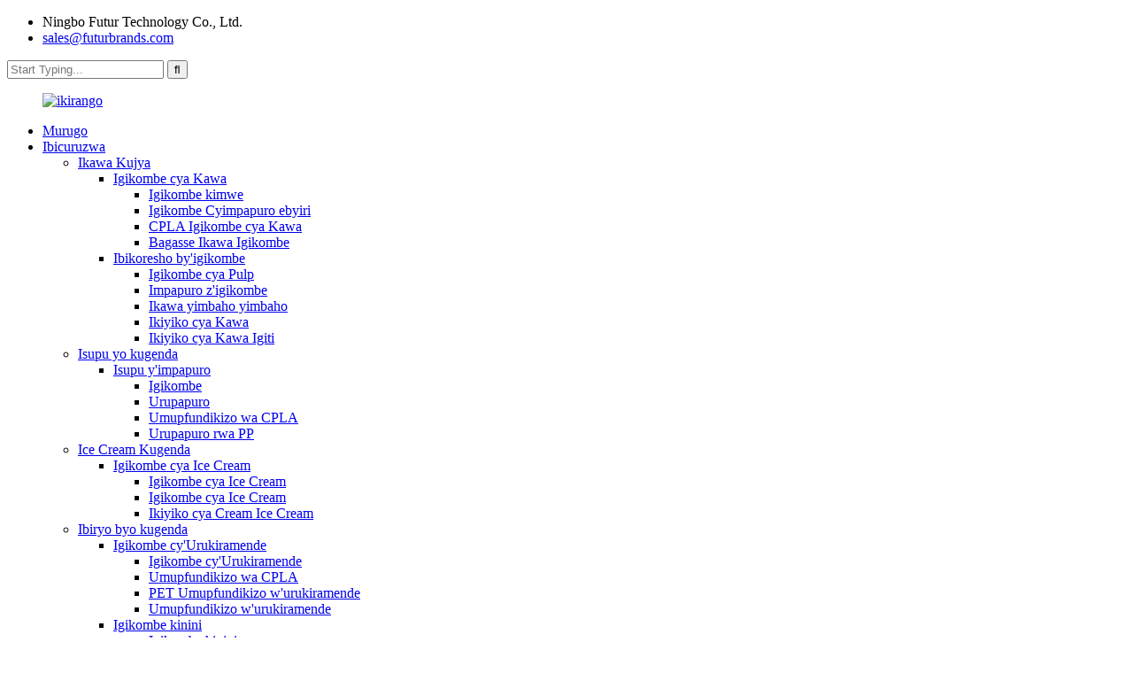

--- FILE ---
content_type: text/html
request_url: http://rw.futurcompostable.com/cpla-coffee-spoon/
body_size: 8745
content:
<!DOCTYPE html> <html dir="ltr" lang="rw"> <head> <!-- Global site tag (gtag.js) - Google Analytics --> <script async src="https://www.googletagmanager.com/gtag/js?id=UA-200002874-80"></script> <script>
  window.dataLayer = window.dataLayer || [];
  function gtag(){dataLayer.push(arguments);}
  gtag('js', new Date());

  gtag('config', 'UA-200002874-80');
</script> <meta http-equiv="Content-Type" content="text/html; charset=UTF-8" /> <title>Abakora ikawa ya CPLA - Abashinwa CPLA Uruganda rwa Kawa &amp; Abaguzi</title> <meta name="viewport" content="width=device-width,initial-scale=1,minimum-scale=1,maximum-scale=1,user-scalable=no"> <link rel="apple-touch-icon-precomposed" href=""> <meta name="format-detection" content="telephone=no"> <meta name="apple-mobile-web-app-capable" content="yes"> <meta name="apple-mobile-web-app-status-bar-style" content="black"> <link href="//cdn.globalso.com/futurcompostable/style/global/style.css" rel="stylesheet"> <link href="//cdn.globalso.com/futurcompostable/style/public/public.css" rel="stylesheet"> <link href="https://fonts.font.im/css?family=Poppins:300,400,500,600,700" rel="stylesheet"> <link rel="shortcut icon" href="//cdn.globalso.com/futurcompostable/20210402154247ico.png" /> <link rel="canonical" href="https://www.futurcompostable.com/cpla-coffee-spoon/" /> <meta name="description" content="CPLA Ikawa Yikawa Yabakora, Uruganda, Abaguzi Baturutse Mubushinwa, Twakiriye neza abakiriya bashya nabambere baturutse imihanda yose kugirango batubwire umubano wumuryango uzaza hamwe no kugeraho!" /> <link href="//cdn.globalso.com/hide_search.css" rel="stylesheet"/><link href="//www.futurcompostable.com/style/rw.html.css" rel="stylesheet"/></head> <body> <div class="container">     <!-- web_head start -->  <header class="web_head">     <div class="layout">       <div class="head_top">         <ul class="head_contact"> 		  	<li class="contact_add">Ningbo Futur Technology Co., Ltd.</li>			<li class="contact_mail"><a href="mailto:sales@futurbrands.com">sales@futurbrands.com</a></li>        </ul>         <div class="head-search">           <form action="/search.php" method="get">         <input class="search-ipt" name="s" placeholder="Start Typing..." /> 		<input type="hidden" name="cat" />         <input class="search-btn" type="submit" value="&#xf002;"/>       </form>         </div>       </div>       <!--head_top-->        <!--nav_wrap-->       <nav class="nav_wrap">  <figure class="logo"> 	 <a href="/">			<img src="//cdn.globalso.com/futurcompostable/logo1.png" alt="ikirango"> 				</a> </figure>	         <ul class="head_nav">                <li><a href="/">Murugo</a></li> <li class="current-menu-ancestor"><a href="/products/">Ibicuruzwa</a> <ul class="sub-menu"> 	<li class="current-menu-ancestor"><a href="/coffee-to-go/">Ikawa Kujya</a> 	<ul class="sub-menu"> 		<li><a href="/paper-coffee-cup/">Igikombe cya Kawa</a> 		<ul class="sub-menu"> 			<li><a href="/single-wall-paper-cup/">Igikombe kimwe</a></li> 			<li><a href="/double-wall-paper-cup/">Igikombe Cyimpapuro ebyiri</a></li> 			<li><a href="/cpla-coffee-cup-lid/">CPLA Igikombe cya Kawa</a></li> 			<li><a href="/bagasse-coffee-cup-lid/">Bagasse Ikawa Igikombe</a></li> 		</ul> </li> 		<li class="current-menu-ancestor current-menu-parent"><a href="/paper-cup-accessories/">Ibikoresho by&#39;igikombe</a> 		<ul class="sub-menu"> 			<li><a href="/pulp-cup-carrier/">Igikombe cya Pulp</a></li> 			<li><a href="/paper-cup-sleeve/">Impapuro z&#39;igikombe</a></li> 			<li><a href="/wooden-coffee-stirrer/">Ikawa yimbaho ​​yimbaho</a></li> 			<li class="nav-current"><a href="/cpla-coffee-spoon/">Ikiyiko cya Kawa</a></li> 			<li><a href="/wooden-coffee-spoon/">Ikiyiko cya Kawa Igiti</a></li> 		</ul> </li> 	</ul> </li> 	<li><a href="/soup-to-go/">Isupu yo kugenda</a> 	<ul class="sub-menu"> 		<li><a href="/soup-paper-bowl/">Isupu y&#39;impapuro</a> 		<ul class="sub-menu"> 			<li><a href="/paper-bowl/">Igikombe</a></li> 			<li><a href="/paper-lid/">Urupapuro</a></li> 			<li><a href="/cpla-lid/">Umupfundikizo wa CPLA</a></li> 			<li><a href="/pp-lid/">Urupapuro rwa PP</a></li> 		</ul> </li> 	</ul> </li> 	<li><a href="/ice-cream-to-go/">Ice Cream Kugenda</a> 	<ul class="sub-menu"> 		<li><a href="/ice-cream-paper-cup/">Igikombe cya Ice Cream</a> 		<ul class="sub-menu"> 			<li><a href="/ice-cream-paper-cup-ice-cream-paper-cup/">Igikombe cya Ice Cream</a></li> 			<li><a href="/ice-cream-cup-lid/">Igikombe cya Ice Cream</a></li> 			<li><a href="/cpla-ice-cream-spoon/">Ikiyiko cya Cream Ice Cream</a></li> 		</ul> </li> 	</ul> </li> 	<li><a href="/food-to-go/">Ibiryo byo kugenda</a> 	<ul class="sub-menu"> 		<li><a href="/rectangular-paper-bowl/">Igikombe cy&#39;Urukiramende</a> 		<ul class="sub-menu"> 			<li><a href="/rectangular-paper-bowl-rectangular-paper-bowl/">Igikombe cy&#39;Urukiramende</a></li> 			<li><a href="/cpla-rectangular-lid/">Umupfundikizo wa CPLA</a></li> 			<li><a href="/pet-rectangular-lid/">PET Umupfundikizo w&#39;urukiramende</a></li> 			<li><a href="/pp-rectangular-lid/">Umupfundikizo w&#39;urukiramende</a></li> 		</ul> </li> 		<li><a href="/wide-paper-bowl/">Igikombe kinini</a> 		<ul class="sub-menu"> 			<li><a href="/wide-paper-bowl-wide-paper-bowl/">Igikombe kinini</a></li> 			<li><a href="/clear-pla-lid/">Kuraho Umupfundikizo wa PLA</a></li> 			<li><a href="/cpla-lid-wide-paper-bowl/">Umupfundikizo wa CPLA</a></li> 			<li><a href="/pp-lid-wide-paper-bowl/">Urupapuro rwa PP</a></li> 			<li><a href="/pet-lid/">PET Umupfundikizo</a></li> 			<li><a href="/paper-lid-wide-paper-bowl/">URUPAPURO</a></li> 		</ul> </li> 		<li><a href="/round-paper-pail/">Impapuro zizunguruka</a></li> 		<li><a href="/food-container/">Ibiribwa</a></li> 		<li><a href="/food-container-with-pla-window/">Ibiribwa hamwe na Pla Window</a></li> 		<li><a href="/sandwich-wedge/">Sandwich Wedge</a></li> 		<li><a href="/paper-baguette-box/">Impapuro Baguette Agasanduku</a></li> 		<li><a href="/wrap-pack/">Gupfunyika</a></li> 		<li><a href="/clasp-clip-paper-baguette-wrap-pack/">Gufata Clip Impapuro Baguette Gupfunyika</a></li> 		<li><a href="/catering-box/">Agasanduku k&#39;ibiryo</a> 		<ul class="sub-menu"> 			<li><a href="/catering-box-catering-box/">Agasanduku k&#39;ibiryo</a></li> 			<li><a href="/catering-box-lid/">Agasanduku k&#39;ifunguro</a></li> 		</ul> </li> 		<li><a href="/round-bagasse-bowl/">Igikombe cya Bagasse</a> 		<ul class="sub-menu"> 			<li><a href="/round-bagasse-bowl-round-bagasse-bowl/">Igikombe cya Bagasse</a></li> 			<li><a href="/cpla-lid-round-bagasse-bowl/">Umupfundikizo wa CPLA</a></li> 			<li><a href="/pp-lid-round-bagasse-bowl/">Urupapuro rwa PP</a></li> 			<li><a href="/pet-lid-round-bagasse-bowl/">PET Umupfundikizo</a></li> 		</ul> </li> 		<li><a href="/square-bagasse-bowl/">Igikombe cya Bagasse</a> 		<ul class="sub-menu"> 			<li><a href="/square-bagasse-bowl-square-bagasse-bowl/">Igikombe cya Bagasse</a></li> 			<li><a href="/square-cpla-lid/">Umwanya wa CPLA</a></li> 			<li><a href="/square-pet-lid/">Umwanya wa PET</a></li> 			<li><a href="/square-pp-lid/">Umwanya wa PP</a></li> 		</ul> </li> 		<li><a href="/bagasse-dinner-plate/">Isahani ya Bagasse</a></li> 		<li><a href="/bagasse-food-tray/">Bagasse Ibiryo</a> 		<ul class="sub-menu"> 			<li><a href="/bagasse-food-tray-bagasse-food-tray/">Bagasse Ibiryo</a></li> 			<li><a href="/pp-lid-bagasse-portion-pack/">Urupapuro rwa PP</a></li> 			<li><a href="/pet-lid-bagasse-food-tray/">PET Umupfundikizo</a></li> 		</ul> </li> 		<li><a href="/bagasse-portion-pack/">Igice cya Bagasse</a> 		<ul class="sub-menu"> 			<li><a href="/bagasse-portion-pack-bagasse-portion-pack/">Igice cya Bagasse</a></li> 			<li><a href="/pet-lid-bagasse-portion-pack/">PET Umupfundikizo</a></li> 		</ul> </li> 		<li><a href="/paper-portion-cup/">Igikombe Igice</a> 		<ul class="sub-menu"> 			<li><a href="/paper-portion-cup-paper-portion-cup/">Igikombe Igice</a></li> 			<li><a href="/pet-lid-paper-portion-cup/">PET Umupfundikizo</a></li> 		</ul> </li> 	</ul> </li> 	<li><a href="/cutlery/">Ibikoresho</a> 	<ul class="sub-menu"> 		<li><a href="/heavy-duty-cpla-cutlery/">Inshingano Ziremereye Cpla Cutlery</a></li> 		<li><a href="/medium-weight-cpla-cutlery/">Uburemere buciriritse Cpla Cutlery</a></li> 		<li><a href="/cutlery-kit/">Ibikoresho byo mu gikoni</a></li> 		<li><a href="/wooden-cutlery/">Igiti</a></li> 		<li><a href="/wooden-cutlery-kit/">Ibikoresho byo mu biti</a></li> 	</ul> </li> 	<li><a href="/tamper-evident-sticker/">Tamper Ibimenyetso bifatika</a> 	<ul class="sub-menu"> 		<li><a href="/tamper-evident-sticker-tamper-evident-sticker/">Tamper Ibimenyetso bifatika</a></li> 	</ul> </li> 	<li><a href="/paper-map-packaging/">MAP &amp; SKIN Impapuro zo gupakira</a></li> </ul> </li> <li><a href="/news/">Amakuru</a></li> <li><a href="/about-us/">Ibyerekeye Twebwe</a></li> <li><a href="/green/">Icyatsi</a></li> <li><a href="/contact-us/">Twandikire</a></li>         </ul>         <!--change-language-->         <div class="change-language ensemble">   <div class="change-language-info">     <div class="change-language-title medium-title">        <div class="language-flag language-flag-en"><a href="https://www.futurcompostable.com/"><b class="country-flag"></b><span>English</span> </a></div>        <b class="language-icon"></b>      </div> 	<div class="change-language-cont sub-content">         <div class="empty"></div>     </div>   </div> </div> <!--theme317-->           <!--change-language-->        </nav>     </div>   </header>     <!--// web_head end -->    <!-- sys_sub_head -->      <section class="path_bar" style="background-image:url( //cdn.globalso.com/futurcompostable/询盘.jpg	)">       <ul>        <li> <a itemprop="breadcrumb" href="/">Murugo</a></li><li> <a itemprop="breadcrumb" href="/products/" title="Products">Ibicuruzwa</a> </li><li> <a itemprop="breadcrumb" href="/coffee-to-go/" title="Coffee To Go">Ikawa Kujya</a> </li><li> <a itemprop="breadcrumb" href="/paper-cup-accessories/" title="Paper Cup Accessories">Ibikoresho by&#39;igikombe</a> </li><li> <a href="#">Ikiyiko cya Kawa</a></li>       </ul>      <h1 class="pagnation_title">Ikiyiko cya Kawa</h1> 	      </section>    <section class="web_main page_main">   <div class="layout">     <aside class="aside">   <section class="aside-wrap">     <section class="side-widget">     <div class="side-tit-bar">         <h2 class="side-tit">Ibyiciro</h2>     </div>     <ul class="side-cate">       <li class="current-menu-ancestor"><a href="/coffee-to-go/">Ikawa Kujya</a> <ul class="sub-menu"> 	<li><a href="/paper-coffee-cup/">Igikombe cya Kawa</a> 	<ul class="sub-menu"> 		<li><a href="/single-wall-paper-cup/">Igikombe kimwe</a></li> 		<li><a href="/double-wall-paper-cup/">Igikombe Cyimpapuro ebyiri</a></li> 		<li><a href="/cpla-coffee-cup-lid/">CPLA Igikombe cya Kawa</a></li> 		<li><a href="/bagasse-coffee-cup-lid/">Bagasse Ikawa Igikombe</a></li> 	</ul> </li> 	<li class="current-menu-ancestor current-menu-parent"><a href="/paper-cup-accessories/">Ibikoresho by&#39;igikombe</a> 	<ul class="sub-menu"> 		<li><a href="/pulp-cup-carrier/">Igikombe cya Pulp</a></li> 		<li><a href="/paper-cup-sleeve/">Impapuro z&#39;igikombe</a></li> 		<li><a href="/wooden-coffee-stirrer/">Ikawa yimbaho ​​yimbaho</a></li> 		<li class="nav-current"><a href="/cpla-coffee-spoon/">Ikiyiko cya Kawa</a></li> 		<li><a href="/wooden-coffee-spoon/">Ikiyiko cya Kawa Igiti</a></li> 	</ul> </li> </ul> </li> <li><a href="/soup-to-go/">Isupu yo kugenda</a> <ul class="sub-menu"> 	<li><a href="/soup-paper-bowl/">Isupu y&#39;impapuro</a> 	<ul class="sub-menu"> 		<li><a href="/paper-bowl/">Igikombe</a></li> 		<li><a href="/paper-lid/">Urupapuro</a></li> 		<li><a href="/cpla-lid/">Umupfundikizo wa CPLA</a></li> 		<li><a href="/pp-lid/">Urupapuro rwa PP</a></li> 	</ul> </li> </ul> </li> <li><a href="/ice-cream-to-go/">Ice Cream Kugenda</a> <ul class="sub-menu"> 	<li><a href="/ice-cream-paper-cup/">Igikombe cya Ice Cream</a> 	<ul class="sub-menu"> 		<li><a href="/ice-cream-paper-cup-ice-cream-paper-cup/">Igikombe cya Ice Cream</a></li> 		<li><a href="/cpla-ice-cream-spoon/">Ikiyiko cya Cream Ice Cream</a></li> 		<li><a href="/ice-cream-cup-lid/">Igikombe cya Ice Cream</a></li> 	</ul> </li> </ul> </li> <li><a href="/food-to-go/">Ibiryo byo kugenda</a> <ul class="sub-menu"> 	<li><a href="/rectangular-paper-bowl/">Igikombe cy&#39;Urukiramende</a> 	<ul class="sub-menu"> 		<li><a href="/rectangular-paper-bowl-rectangular-paper-bowl/">Igikombe cy&#39;Urukiramende</a></li> 		<li><a href="/cpla-rectangular-lid/">Umupfundikizo wa CPLA</a></li> 		<li><a href="/pet-rectangular-lid/">PET Umupfundikizo w&#39;urukiramende</a></li> 		<li><a href="/pp-rectangular-lid/">Umupfundikizo w&#39;urukiramende</a></li> 	</ul> </li> 	<li><a href="/wide-paper-bowl/">Igikombe kinini</a> 	<ul class="sub-menu"> 		<li><a href="/wide-paper-bowl-wide-paper-bowl/">Igikombe kinini</a></li> 		<li><a href="/clear-pla-lid/">Kuraho Umupfundikizo wa PLA</a></li> 		<li><a href="/cpla-lid-wide-paper-bowl/">Umupfundikizo wa CPLA</a></li> 		<li><a href="/pp-lid-wide-paper-bowl/">Urupapuro rwa PP</a></li> 		<li><a href="/pet-lid/">PET Umupfundikizo</a></li> 		<li><a href="/paper-lid-wide-paper-bowl/">URUPAPURO</a></li> 	</ul> </li> 	<li><a href="/round-paper-pail/">Impapuro zizunguruka</a></li> 	<li><a href="/food-container/">Ibiribwa</a></li> 	<li><a href="/food-container-with-pla-window/">Ibiribwa hamwe na Pla Window</a></li> 	<li><a href="/sandwich-wedge/">Sandwich Wedge</a></li> 	<li><a href="/paper-baguette-box/">Impapuro Baguette Agasanduku</a></li> 	<li><a href="/wrap-pack/">Gupfunyika</a></li> 	<li><a href="/clasp-clip-paper-baguette-wrap-pack/">Gufata Clip Impapuro Baguette Gupfunyika</a></li> 	<li><a href="/catering-box/">Agasanduku k&#39;ibiryo</a> 	<ul class="sub-menu"> 		<li><a href="/catering-box-catering-box/">Agasanduku k&#39;ibiryo</a></li> 		<li><a href="/catering-box-lid/">Agasanduku k&#39;ifunguro</a></li> 	</ul> </li> 	<li><a href="/round-bagasse-bowl/">Igikombe cya Bagasse</a> 	<ul class="sub-menu"> 		<li><a href="/round-bagasse-bowl-round-bagasse-bowl/">Igikombe cya Bagasse</a></li> 		<li><a href="/cpla-lid-round-bagasse-bowl/">Umupfundikizo wa CPLA</a></li> 		<li><a href="/pp-lid-round-bagasse-bowl/">Urupapuro rwa PP</a></li> 		<li><a href="/pet-lid-round-bagasse-bowl/">PET Umupfundikizo</a></li> 	</ul> </li> 	<li><a href="/square-bagasse-bowl/">Igikombe cya Bagasse</a> 	<ul class="sub-menu"> 		<li><a href="/square-bagasse-bowl-square-bagasse-bowl/">Igikombe cya Bagasse</a></li> 		<li><a href="/square-cpla-lid/">Umwanya wa CPLA</a></li> 		<li><a href="/square-pet-lid/">Umwanya wa PET</a></li> 		<li><a href="/square-pp-lid/">Umwanya wa PP</a></li> 	</ul> </li> 	<li><a href="/bagasse-dinner-plate/">Isahani ya Bagasse</a></li> 	<li><a href="/bagasse-food-tray/">Bagasse Ibiryo</a> 	<ul class="sub-menu"> 		<li><a href="/bagasse-food-tray-bagasse-food-tray/">Bagasse Ibiryo</a></li> 		<li><a href="/pet-lid-bagasse-food-tray/">PET Umupfundikizo</a></li> 	</ul> </li> 	<li><a href="/bagasse-portion-pack/">Igice cya Bagasse</a> 	<ul class="sub-menu"> 		<li><a href="/pp-lid-bagasse-portion-pack/">Urupapuro rwa PP</a></li> 		<li><a href="/bagasse-portion-pack-bagasse-portion-pack/">Igice cya Bagasse</a></li> 		<li><a href="/pet-lid-bagasse-portion-pack/">PET Umupfundikizo</a></li> 	</ul> </li> 	<li><a href="/paper-portion-cup/">Igikombe Igice</a> 	<ul class="sub-menu"> 		<li><a href="/paper-portion-cup-paper-portion-cup/">Igikombe Igice</a></li> 		<li><a href="/pet-lid-paper-portion-cup/">PET Umupfundikizo</a></li> 	</ul> </li> </ul> </li> <li><a href="/cutlery/">Ibikoresho</a> <ul class="sub-menu"> 	<li><a href="/heavy-duty-cpla-cutlery/">Inshingano Ziremereye Cpla Cutlery</a></li> 	<li><a href="/medium-weight-cpla-cutlery/">Uburemere buciriritse Cpla Cutlery</a></li> 	<li><a href="/cutlery-kit/">Ibikoresho byo mu gikoni</a></li> 	<li><a href="/wooden-cutlery/">Igiti</a></li> 	<li><a href="/wooden-cutlery-kit/">Ibikoresho byo mu biti</a></li> </ul> </li> <li><a href="/tamper-evident-sticker/">Tamper Ibimenyetso bifatika</a> <ul class="sub-menu"> 	<li><a href="/tamper-evident-sticker-tamper-evident-sticker/">Tamper Ibimenyetso bifatika</a></li> </ul> </li>     </ul>   </section>      <div class="side-widget">          <div class="side-tit-bar">         <h2 class="side-tit">Ibicuruzwa byihariye</h2>     </div> 	 <div class="side-product-items">               <div class="items_content">                <div class="side_slider">                     <ul class="swiper-wrapper"> 				                   <li class="swiper-slide gm-sep side_product_item">                     <figure > <a href="/cpla-coffee-spoon-product/" class="item-img"><img src="//cdn.globalso.com/futurcompostable/CPLA-coffee-spoon1-300x300.jpg" alt="Ikiyiko cya Kawa"></a>                       <figcaption>                         <h3 class="item_title"><a href="/cpla-coffee-spoon-product/">Ikiyiko cya Kawa</a></h3>                        </figcaption>                     </figure> 					</li> 					                   <li class="swiper-slide gm-sep side_product_item">                     <figure > <a href="/tamper-evident-sticker-product/" class="item-img"><img src="//cdn.globalso.com/futurcompostable/TAMPER-EVIDENT-STICKER-300x300.jpg" alt="Tamper Ibimenyetso bifatika"></a>                       <figcaption>                         <h3 class="item_title"><a href="/tamper-evident-sticker-product/">Tamper Ibimenyetso bifatika</a></h3>                        </figcaption>                     </figure> 					</li> 					                   <li class="swiper-slide gm-sep side_product_item">                     <figure > <a href="/wooden-cutlery-product/" class="item-img"><img src="//cdn.globalso.com/futurcompostable/WOODEN-CUTLERY1-300x300.jpg" alt="Igiti"></a>                       <figcaption>                         <h3 class="item_title"><a href="/wooden-cutlery-product/">Igiti</a></h3>                        </figcaption>                     </figure> 					</li> 					                   <li class="swiper-slide gm-sep side_product_item">                     <figure > <a href="/medium-weight-cpla-cutlery-product/" class="item-img"><img src="//cdn.globalso.com/futurcompostable/MEDIUM-WEIGHT-CPLA-CUTLERY-300x300.jpg" alt="Uburemere buciriritse CPLA"></a>                       <figcaption>                         <h3 class="item_title"><a href="/medium-weight-cpla-cutlery-product/">Uburemere buciriritse CPLA</a></h3>                        </figcaption>                     </figure> 					</li> 					                </ul> 				 </div>                 <div class="btn-prev"></div>                 <div class="btn-next"></div>               </div>             </div>    </div>           </section> </aside>    <section class="main">               <div class="category_tab_wrap">   <ul class="category_items">    <li class="category_item">             <figure>                                           <a href="/cpla-coffee-spoon-product/" title="CPLA Coffee Spoon">                 <span class="item_img">                 <img src="//cdn.globalso.com/futurcompostable/CPLA-coffee-spoon1-300x300.jpg" alt="Ikiyiko cya Kawa"></span>             </a>                                           <figcaption>                      <h4 class="item_title"><a href="/cpla-coffee-spoon-product/" title="CPLA Coffee Spoon">Ikiyiko cya Kawa</a></h4>                </figcaption>             </figure>           </li>          </ul>          <div class="page_bar">         <div class="pages"></div>       </div>       </div>            </section>   </div> </section>  <!-- web_footer start -->    <footer class="web_footer" style="background-image:url( //cdn.globalso.com/futurcompostable/底部.jpg	)">     <div class="layout">       <div class="foor_service">         <div class="foot_item foot_company  wow fadeInLeftA" data-wow-delay=".8s" data-wow-duration=".8s">           <figure class="foot_logo">	  	<a href="/"><img src="//cdn.globalso.com/futurcompostable/footer_logo.png" alt="Ikirenge"></a> 	  </figure>                     <ul class="foot_sns">           			<li><a target="_blank" href=""><img src="//cdn.globalso.com/futurcompostable/in1.png" alt="FRESH21 LinkedIn"></a></li> 	          </ul>         </div>         <nav class="foot_item foot_nav wow fadeInLeftA" data-wow-delay="1s" data-wow-duration=".8s">           <h2 class="fot_tit">inkunga y&#39;abakiriya</h2>           <ul> 	<li><a href="/paper-coffee-cup-page/">urupapuro rw&#39;ikawa</a></li> <li><a href="/green/">Icyatsi</a></li>           </ul>         </nav>         <div class="foot_item foot_contact_item wow fadeInRightA" data-wow-delay="1s" data-wow-duration=".8s">           <h2 class="fot_tit">Menyesha Amakuru</h2>           <ul> 			<li class="foot_address">Ningbo Futur Technology Co., Ltd.</li> 			<li class="foot_email"><a href="mailto:sales@futurbrands.com">sales@futurbrands.com</a></li>			<li class="foot_phone"><a href="tel:+86-0574 8817 5235">+ 86-0574 8817 5235</a></li>          </ul>         </div>         <div class="foot_item foot_newsletters wow fadeInRightA" data-wow-delay=".8s" data-wow-duration=".8s">           <h2 class="fot_tit">Akanyamakuru</h2>           <div class="foot_cont">             <p class="letter_desc">Kubibazo bijyanye nibicuruzwa byacu cyangwa pricelist, nyamuneka udusigire imeri hanyuma tuzabonana mumasaha 24.</p>             <a href="javascript:" class="learn_more foot_btn">Iyandikishe</a> </div>         </div>       </div>      	<div class="copyright wow fadeInLeftA" data-wow-delay="1.2s" data-wow-duration=".8s">© Copyright - 2010-2021: Uburenganzira bwose burabitswe.<script type="text/javascript" src="//www.globalso.site/livechat.js"></script>		 -  -  ,  ,  ,  ,  ,  , 	</div>      </div>   </footer>     <!--// web_footer end -->    </div>    <!--// container end --> <aside class="scrollsidebar" id="scrollsidebar">   <div class="side_content">     <div class="side_list">       <header class="hd"><img src="//cdn.globalso.com/title_pic.png" alt="Kumurongo Kumurongo"/></header>       <div class="cont">         <li><a class="email" href="javascript:" onclick="showMsgPop();">Ohereza imeri</a></li>                                       </div>                   <div class="side_title"><a  class="close_btn"><span>x</span></a></div>     </div>   </div>   <div class="show_btn"></div> </aside> <div class="inquiry-pop-bd">   <div class="inquiry-pop"> <i class="ico-close-pop" onclick="hideMsgPop();"></i>     <script type="text/javascript" src="//www.globalso.site/form.js"></script>   </div> </div>   <script type="text/javascript" src="//cdn.globalso.com/futurcompostable/style/global/js/jquery.min.js"></script>  <script type="text/javascript" src="//cdn.globalso.com/futurcompostable/style/global/js/common.js"></script> <script type="text/javascript" src="//cdn.globalso.com/futurcompostable/style/public/public.js"></script>  <!--[if lt IE 9]> <script src="//cdn.globalso.com/futurcompostable/style/global/js/html5.js"></script> <![endif]--> <script>
function getCookie(name) {
    var arg = name + "=";
    var alen = arg.length;
    var clen = document.cookie.length;
    var i = 0;
    while (i < clen) {
        var j = i + alen;
        if (document.cookie.substring(i, j) == arg) return getCookieVal(j);
        i = document.cookie.indexOf(" ", i) + 1;
        if (i == 0) break;
    }
    return null;
}
function setCookie(name, value) {
    var expDate = new Date();
    var argv = setCookie.arguments;
    var argc = setCookie.arguments.length;
    var expires = (argc > 2) ? argv[2] : null;
    var path = (argc > 3) ? argv[3] : null;
    var domain = (argc > 4) ? argv[4] : null;
    var secure = (argc > 5) ? argv[5] : false;
    if (expires != null) {
        expDate.setTime(expDate.getTime() + expires);
    }
    document.cookie = name + "=" + escape(value) + ((expires == null) ? "": ("; expires=" + expDate.toUTCString())) + ((path == null) ? "": ("; path=" + path)) + ((domain == null) ? "": ("; domain=" + domain)) + ((secure == true) ? "; secure": "");
}
function getCookieVal(offset) {
    var endstr = document.cookie.indexOf(";", offset);
    if (endstr == -1) endstr = document.cookie.length;
    return unescape(document.cookie.substring(offset, endstr));
}

var firstshow = 0;
var cfstatshowcookie = getCookie('easyiit_stats');
if (cfstatshowcookie != 1) {
    a = new Date();
    h = a.getHours();
    m = a.getMinutes();
    s = a.getSeconds();
    sparetime = 1000 * 60 * 60 * 24 * 1 - (h * 3600 + m * 60 + s) * 1000 - 1;
    setCookie('easyiit_stats', 1, sparetime, '/');
    firstshow = 1;
}
if (!navigator.cookieEnabled) {
    firstshow = 0;
}
var referrer = escape(document.referrer);
var currweb = escape(location.href);
var screenwidth = screen.width;
var screenheight = screen.height;
var screencolordepth = screen.colorDepth;
$(function($){
   $.get("https://www.futurcompostable.com/statistic.php", { action:'stats_init', assort:0, referrer:referrer, currweb:currweb , firstshow:firstshow ,screenwidth:screenwidth, screenheight: screenheight, screencolordepth: screencolordepth, ranstr: Math.random()},function(data){}, "json");
			
});
</script> <script type="text/javascript">

if(typeof jQuery == 'undefined' || typeof jQuery.fn.on == 'undefined') {
	document.write('<script src="https://www.futurcompostable.com/wp-content/plugins/bb-plugin/js/jquery.js"><\/script>');
	document.write('<script src="https://www.futurcompostable.com/wp-content/plugins/bb-plugin/js/jquery.migrate.min.js"><\/script>');
}

</script><ul class="prisna-wp-translate-seo" id="prisna-translator-seo"><li class="language-flag language-flag-en"><a href="https://www.futurcompostable.com/cpla-coffee-spoon/" title="English" target="_blank"><b class="country-flag"></b><span>English</span></a></li><li class="language-flag language-flag-fr"><a href="http://fr.futurcompostable.com/cpla-coffee-spoon/" title="French" target="_blank"><b class="country-flag"></b><span>French</span></a></li><li class="language-flag language-flag-de"><a href="http://de.futurcompostable.com/cpla-coffee-spoon/" title="German" target="_blank"><b class="country-flag"></b><span>German</span></a></li><li class="language-flag language-flag-pt"><a href="http://pt.futurcompostable.com/cpla-coffee-spoon/" title="Portuguese" target="_blank"><b class="country-flag"></b><span>Portuguese</span></a></li><li class="language-flag language-flag-es"><a href="http://es.futurcompostable.com/cpla-coffee-spoon/" title="Spanish" target="_blank"><b class="country-flag"></b><span>Spanish</span></a></li><li class="language-flag language-flag-ru"><a href="http://ru.futurcompostable.com/cpla-coffee-spoon/" title="Russian" target="_blank"><b class="country-flag"></b><span>Russian</span></a></li><li class="language-flag language-flag-ja"><a href="http://ja.futurcompostable.com/cpla-coffee-spoon/" title="Japanese" target="_blank"><b class="country-flag"></b><span>Japanese</span></a></li><li class="language-flag language-flag-ko"><a href="http://ko.futurcompostable.com/cpla-coffee-spoon/" title="Korean" target="_blank"><b class="country-flag"></b><span>Korean</span></a></li><li class="language-flag language-flag-ar"><a href="http://ar.futurcompostable.com/cpla-coffee-spoon/" title="Arabic" target="_blank"><b class="country-flag"></b><span>Arabic</span></a></li><li class="language-flag language-flag-ga"><a href="http://ga.futurcompostable.com/cpla-coffee-spoon/" title="Irish" target="_blank"><b class="country-flag"></b><span>Irish</span></a></li><li class="language-flag language-flag-el"><a href="http://el.futurcompostable.com/cpla-coffee-spoon/" title="Greek" target="_blank"><b class="country-flag"></b><span>Greek</span></a></li><li class="language-flag language-flag-tr"><a href="http://tr.futurcompostable.com/cpla-coffee-spoon/" title="Turkish" target="_blank"><b class="country-flag"></b><span>Turkish</span></a></li><li class="language-flag language-flag-it"><a href="http://it.futurcompostable.com/cpla-coffee-spoon/" title="Italian" target="_blank"><b class="country-flag"></b><span>Italian</span></a></li><li class="language-flag language-flag-da"><a href="http://da.futurcompostable.com/cpla-coffee-spoon/" title="Danish" target="_blank"><b class="country-flag"></b><span>Danish</span></a></li><li class="language-flag language-flag-ro"><a href="http://ro.futurcompostable.com/cpla-coffee-spoon/" title="Romanian" target="_blank"><b class="country-flag"></b><span>Romanian</span></a></li><li class="language-flag language-flag-id"><a href="http://id.futurcompostable.com/cpla-coffee-spoon/" title="Indonesian" target="_blank"><b class="country-flag"></b><span>Indonesian</span></a></li><li class="language-flag language-flag-cs"><a href="http://cs.futurcompostable.com/cpla-coffee-spoon/" title="Czech" target="_blank"><b class="country-flag"></b><span>Czech</span></a></li><li class="language-flag language-flag-af"><a href="http://af.futurcompostable.com/cpla-coffee-spoon/" title="Afrikaans" target="_blank"><b class="country-flag"></b><span>Afrikaans</span></a></li><li class="language-flag language-flag-sv"><a href="http://sv.futurcompostable.com/cpla-coffee-spoon/" title="Swedish" target="_blank"><b class="country-flag"></b><span>Swedish</span></a></li><li class="language-flag language-flag-pl"><a href="http://pl.futurcompostable.com/cpla-coffee-spoon/" title="Polish" target="_blank"><b class="country-flag"></b><span>Polish</span></a></li><li class="language-flag language-flag-eu"><a href="http://eu.futurcompostable.com/cpla-coffee-spoon/" title="Basque" target="_blank"><b class="country-flag"></b><span>Basque</span></a></li><li class="language-flag language-flag-ca"><a href="http://ca.futurcompostable.com/cpla-coffee-spoon/" title="Catalan" target="_blank"><b class="country-flag"></b><span>Catalan</span></a></li><li class="language-flag language-flag-eo"><a href="http://eo.futurcompostable.com/cpla-coffee-spoon/" title="Esperanto" target="_blank"><b class="country-flag"></b><span>Esperanto</span></a></li><li class="language-flag language-flag-hi"><a href="http://hi.futurcompostable.com/cpla-coffee-spoon/" title="Hindi" target="_blank"><b class="country-flag"></b><span>Hindi</span></a></li><li class="language-flag language-flag-lo"><a href="http://lo.futurcompostable.com/cpla-coffee-spoon/" title="Lao" target="_blank"><b class="country-flag"></b><span>Lao</span></a></li><li class="language-flag language-flag-sq"><a href="http://sq.futurcompostable.com/cpla-coffee-spoon/" title="Albanian" target="_blank"><b class="country-flag"></b><span>Albanian</span></a></li><li class="language-flag language-flag-am"><a href="http://am.futurcompostable.com/cpla-coffee-spoon/" title="Amharic" target="_blank"><b class="country-flag"></b><span>Amharic</span></a></li><li class="language-flag language-flag-hy"><a href="http://hy.futurcompostable.com/cpla-coffee-spoon/" title="Armenian" target="_blank"><b class="country-flag"></b><span>Armenian</span></a></li><li class="language-flag language-flag-az"><a href="http://az.futurcompostable.com/cpla-coffee-spoon/" title="Azerbaijani" target="_blank"><b class="country-flag"></b><span>Azerbaijani</span></a></li><li class="language-flag language-flag-be"><a href="http://be.futurcompostable.com/cpla-coffee-spoon/" title="Belarusian" target="_blank"><b class="country-flag"></b><span>Belarusian</span></a></li><li class="language-flag language-flag-bn"><a href="http://bn.futurcompostable.com/cpla-coffee-spoon/" title="Bengali" target="_blank"><b class="country-flag"></b><span>Bengali</span></a></li><li class="language-flag language-flag-bs"><a href="http://bs.futurcompostable.com/cpla-coffee-spoon/" title="Bosnian" target="_blank"><b class="country-flag"></b><span>Bosnian</span></a></li><li class="language-flag language-flag-bg"><a href="http://bg.futurcompostable.com/cpla-coffee-spoon/" title="Bulgarian" target="_blank"><b class="country-flag"></b><span>Bulgarian</span></a></li><li class="language-flag language-flag-ceb"><a href="http://ceb.futurcompostable.com/cpla-coffee-spoon/" title="Cebuano" target="_blank"><b class="country-flag"></b><span>Cebuano</span></a></li><li class="language-flag language-flag-ny"><a href="http://ny.futurcompostable.com/cpla-coffee-spoon/" title="Chichewa" target="_blank"><b class="country-flag"></b><span>Chichewa</span></a></li><li class="language-flag language-flag-co"><a href="http://co.futurcompostable.com/cpla-coffee-spoon/" title="Corsican" target="_blank"><b class="country-flag"></b><span>Corsican</span></a></li><li class="language-flag language-flag-hr"><a href="http://hr.futurcompostable.com/cpla-coffee-spoon/" title="Croatian" target="_blank"><b class="country-flag"></b><span>Croatian</span></a></li><li class="language-flag language-flag-nl"><a href="http://nl.futurcompostable.com/cpla-coffee-spoon/" title="Dutch" target="_blank"><b class="country-flag"></b><span>Dutch</span></a></li><li class="language-flag language-flag-et"><a href="http://et.futurcompostable.com/cpla-coffee-spoon/" title="Estonian" target="_blank"><b class="country-flag"></b><span>Estonian</span></a></li><li class="language-flag language-flag-tl"><a href="http://tl.futurcompostable.com/cpla-coffee-spoon/" title="Filipino" target="_blank"><b class="country-flag"></b><span>Filipino</span></a></li><li class="language-flag language-flag-fi"><a href="http://fi.futurcompostable.com/cpla-coffee-spoon/" title="Finnish" target="_blank"><b class="country-flag"></b><span>Finnish</span></a></li><li class="language-flag language-flag-fy"><a href="http://fy.futurcompostable.com/cpla-coffee-spoon/" title="Frisian" target="_blank"><b class="country-flag"></b><span>Frisian</span></a></li><li class="language-flag language-flag-gl"><a href="http://gl.futurcompostable.com/cpla-coffee-spoon/" title="Galician" target="_blank"><b class="country-flag"></b><span>Galician</span></a></li><li class="language-flag language-flag-ka"><a href="http://ka.futurcompostable.com/cpla-coffee-spoon/" title="Georgian" target="_blank"><b class="country-flag"></b><span>Georgian</span></a></li><li class="language-flag language-flag-gu"><a href="http://gu.futurcompostable.com/cpla-coffee-spoon/" title="Gujarati" target="_blank"><b class="country-flag"></b><span>Gujarati</span></a></li><li class="language-flag language-flag-ht"><a href="http://ht.futurcompostable.com/cpla-coffee-spoon/" title="Haitian" target="_blank"><b class="country-flag"></b><span>Haitian</span></a></li><li class="language-flag language-flag-ha"><a href="http://ha.futurcompostable.com/cpla-coffee-spoon/" title="Hausa" target="_blank"><b class="country-flag"></b><span>Hausa</span></a></li><li class="language-flag language-flag-haw"><a href="http://haw.futurcompostable.com/cpla-coffee-spoon/" title="Hawaiian" target="_blank"><b class="country-flag"></b><span>Hawaiian</span></a></li><li class="language-flag language-flag-iw"><a href="http://iw.futurcompostable.com/cpla-coffee-spoon/" title="Hebrew" target="_blank"><b class="country-flag"></b><span>Hebrew</span></a></li><li class="language-flag language-flag-hmn"><a href="http://hmn.futurcompostable.com/cpla-coffee-spoon/" title="Hmong" target="_blank"><b class="country-flag"></b><span>Hmong</span></a></li><li class="language-flag language-flag-hu"><a href="http://hu.futurcompostable.com/cpla-coffee-spoon/" title="Hungarian" target="_blank"><b class="country-flag"></b><span>Hungarian</span></a></li><li class="language-flag language-flag-is"><a href="http://is.futurcompostable.com/cpla-coffee-spoon/" title="Icelandic" target="_blank"><b class="country-flag"></b><span>Icelandic</span></a></li><li class="language-flag language-flag-ig"><a href="http://ig.futurcompostable.com/cpla-coffee-spoon/" title="Igbo" target="_blank"><b class="country-flag"></b><span>Igbo</span></a></li><li class="language-flag language-flag-jw"><a href="http://jw.futurcompostable.com/cpla-coffee-spoon/" title="Javanese" target="_blank"><b class="country-flag"></b><span>Javanese</span></a></li><li class="language-flag language-flag-kn"><a href="http://kn.futurcompostable.com/cpla-coffee-spoon/" title="Kannada" target="_blank"><b class="country-flag"></b><span>Kannada</span></a></li><li class="language-flag language-flag-kk"><a href="http://kk.futurcompostable.com/cpla-coffee-spoon/" title="Kazakh" target="_blank"><b class="country-flag"></b><span>Kazakh</span></a></li><li class="language-flag language-flag-km"><a href="http://km.futurcompostable.com/cpla-coffee-spoon/" title="Khmer" target="_blank"><b class="country-flag"></b><span>Khmer</span></a></li><li class="language-flag language-flag-ku"><a href="http://ku.futurcompostable.com/cpla-coffee-spoon/" title="Kurdish" target="_blank"><b class="country-flag"></b><span>Kurdish</span></a></li><li class="language-flag language-flag-ky"><a href="http://ky.futurcompostable.com/cpla-coffee-spoon/" title="Kyrgyz" target="_blank"><b class="country-flag"></b><span>Kyrgyz</span></a></li><li class="language-flag language-flag-la"><a href="http://la.futurcompostable.com/cpla-coffee-spoon/" title="Latin" target="_blank"><b class="country-flag"></b><span>Latin</span></a></li><li class="language-flag language-flag-lv"><a href="http://lv.futurcompostable.com/cpla-coffee-spoon/" title="Latvian" target="_blank"><b class="country-flag"></b><span>Latvian</span></a></li><li class="language-flag language-flag-lt"><a href="http://lt.futurcompostable.com/cpla-coffee-spoon/" title="Lithuanian" target="_blank"><b class="country-flag"></b><span>Lithuanian</span></a></li><li class="language-flag language-flag-lb"><a href="http://lb.futurcompostable.com/cpla-coffee-spoon/" title="Luxembou.." target="_blank"><b class="country-flag"></b><span>Luxembou..</span></a></li><li class="language-flag language-flag-mk"><a href="http://mk.futurcompostable.com/cpla-coffee-spoon/" title="Macedonian" target="_blank"><b class="country-flag"></b><span>Macedonian</span></a></li><li class="language-flag language-flag-mg"><a href="http://mg.futurcompostable.com/cpla-coffee-spoon/" title="Malagasy" target="_blank"><b class="country-flag"></b><span>Malagasy</span></a></li><li class="language-flag language-flag-ms"><a href="http://ms.futurcompostable.com/cpla-coffee-spoon/" title="Malay" target="_blank"><b class="country-flag"></b><span>Malay</span></a></li><li class="language-flag language-flag-ml"><a href="http://ml.futurcompostable.com/cpla-coffee-spoon/" title="Malayalam" target="_blank"><b class="country-flag"></b><span>Malayalam</span></a></li><li class="language-flag language-flag-mt"><a href="http://mt.futurcompostable.com/cpla-coffee-spoon/" title="Maltese" target="_blank"><b class="country-flag"></b><span>Maltese</span></a></li><li class="language-flag language-flag-mi"><a href="http://mi.futurcompostable.com/cpla-coffee-spoon/" title="Maori" target="_blank"><b class="country-flag"></b><span>Maori</span></a></li><li class="language-flag language-flag-mr"><a href="http://mr.futurcompostable.com/cpla-coffee-spoon/" title="Marathi" target="_blank"><b class="country-flag"></b><span>Marathi</span></a></li><li class="language-flag language-flag-mn"><a href="http://mn.futurcompostable.com/cpla-coffee-spoon/" title="Mongolian" target="_blank"><b class="country-flag"></b><span>Mongolian</span></a></li><li class="language-flag language-flag-my"><a href="http://my.futurcompostable.com/cpla-coffee-spoon/" title="Burmese" target="_blank"><b class="country-flag"></b><span>Burmese</span></a></li><li class="language-flag language-flag-ne"><a href="http://ne.futurcompostable.com/cpla-coffee-spoon/" title="Nepali" target="_blank"><b class="country-flag"></b><span>Nepali</span></a></li><li class="language-flag language-flag-no"><a href="http://no.futurcompostable.com/cpla-coffee-spoon/" title="Norwegian" target="_blank"><b class="country-flag"></b><span>Norwegian</span></a></li><li class="language-flag language-flag-ps"><a href="http://ps.futurcompostable.com/cpla-coffee-spoon/" title="Pashto" target="_blank"><b class="country-flag"></b><span>Pashto</span></a></li><li class="language-flag language-flag-fa"><a href="http://fa.futurcompostable.com/cpla-coffee-spoon/" title="Persian" target="_blank"><b class="country-flag"></b><span>Persian</span></a></li><li class="language-flag language-flag-pa"><a href="http://pa.futurcompostable.com/cpla-coffee-spoon/" title="Punjabi" target="_blank"><b class="country-flag"></b><span>Punjabi</span></a></li><li class="language-flag language-flag-sr"><a href="http://sr.futurcompostable.com/cpla-coffee-spoon/" title="Serbian" target="_blank"><b class="country-flag"></b><span>Serbian</span></a></li><li class="language-flag language-flag-st"><a href="http://st.futurcompostable.com/cpla-coffee-spoon/" title="Sesotho" target="_blank"><b class="country-flag"></b><span>Sesotho</span></a></li><li class="language-flag language-flag-si"><a href="http://si.futurcompostable.com/cpla-coffee-spoon/" title="Sinhala" target="_blank"><b class="country-flag"></b><span>Sinhala</span></a></li><li class="language-flag language-flag-sk"><a href="http://sk.futurcompostable.com/cpla-coffee-spoon/" title="Slovak" target="_blank"><b class="country-flag"></b><span>Slovak</span></a></li><li class="language-flag language-flag-sl"><a href="http://sl.futurcompostable.com/cpla-coffee-spoon/" title="Slovenian" target="_blank"><b class="country-flag"></b><span>Slovenian</span></a></li><li class="language-flag language-flag-so"><a href="http://so.futurcompostable.com/cpla-coffee-spoon/" title="Somali" target="_blank"><b class="country-flag"></b><span>Somali</span></a></li><li class="language-flag language-flag-sm"><a href="http://sm.futurcompostable.com/cpla-coffee-spoon/" title="Samoan" target="_blank"><b class="country-flag"></b><span>Samoan</span></a></li><li class="language-flag language-flag-gd"><a href="http://gd.futurcompostable.com/cpla-coffee-spoon/" title="Scots Gaelic" target="_blank"><b class="country-flag"></b><span>Scots Gaelic</span></a></li><li class="language-flag language-flag-sn"><a href="http://sn.futurcompostable.com/cpla-coffee-spoon/" title="Shona" target="_blank"><b class="country-flag"></b><span>Shona</span></a></li><li class="language-flag language-flag-sd"><a href="http://sd.futurcompostable.com/cpla-coffee-spoon/" title="Sindhi" target="_blank"><b class="country-flag"></b><span>Sindhi</span></a></li><li class="language-flag language-flag-su"><a href="http://su.futurcompostable.com/cpla-coffee-spoon/" title="Sundanese" target="_blank"><b class="country-flag"></b><span>Sundanese</span></a></li><li class="language-flag language-flag-sw"><a href="http://sw.futurcompostable.com/cpla-coffee-spoon/" title="Swahili" target="_blank"><b class="country-flag"></b><span>Swahili</span></a></li><li class="language-flag language-flag-tg"><a href="http://tg.futurcompostable.com/cpla-coffee-spoon/" title="Tajik" target="_blank"><b class="country-flag"></b><span>Tajik</span></a></li><li class="language-flag language-flag-ta"><a href="http://ta.futurcompostable.com/cpla-coffee-spoon/" title="Tamil" target="_blank"><b class="country-flag"></b><span>Tamil</span></a></li><li class="language-flag language-flag-te"><a href="http://te.futurcompostable.com/cpla-coffee-spoon/" title="Telugu" target="_blank"><b class="country-flag"></b><span>Telugu</span></a></li><li class="language-flag language-flag-th"><a href="http://th.futurcompostable.com/cpla-coffee-spoon/" title="Thai" target="_blank"><b class="country-flag"></b><span>Thai</span></a></li><li class="language-flag language-flag-uk"><a href="http://uk.futurcompostable.com/cpla-coffee-spoon/" title="Ukrainian" target="_blank"><b class="country-flag"></b><span>Ukrainian</span></a></li><li class="language-flag language-flag-ur"><a href="http://ur.futurcompostable.com/cpla-coffee-spoon/" title="Urdu" target="_blank"><b class="country-flag"></b><span>Urdu</span></a></li><li class="language-flag language-flag-uz"><a href="http://uz.futurcompostable.com/cpla-coffee-spoon/" title="Uzbek" target="_blank"><b class="country-flag"></b><span>Uzbek</span></a></li><li class="language-flag language-flag-vi"><a href="http://vi.futurcompostable.com/cpla-coffee-spoon/" title="Vietnamese" target="_blank"><b class="country-flag"></b><span>Vietnamese</span></a></li><li class="language-flag language-flag-cy"><a href="http://cy.futurcompostable.com/cpla-coffee-spoon/" title="Welsh" target="_blank"><b class="country-flag"></b><span>Welsh</span></a></li><li class="language-flag language-flag-xh"><a href="http://xh.futurcompostable.com/cpla-coffee-spoon/" title="Xhosa" target="_blank"><b class="country-flag"></b><span>Xhosa</span></a></li><li class="language-flag language-flag-yi"><a href="http://yi.futurcompostable.com/cpla-coffee-spoon/" title="Yiddish" target="_blank"><b class="country-flag"></b><span>Yiddish</span></a></li><li class="language-flag language-flag-yo"><a href="http://yo.futurcompostable.com/cpla-coffee-spoon/" title="Yoruba" target="_blank"><b class="country-flag"></b><span>Yoruba</span></a></li><li class="language-flag language-flag-zu"><a href="http://zu.futurcompostable.com/cpla-coffee-spoon/" title="Zulu" target="_blank"><b class="country-flag"></b><span>Zulu</span></a></li><li class="language-flag language-flag-rw"><a href="http://rw.futurcompostable.com/cpla-coffee-spoon/" title="Kinyarwanda" target="_blank"><b class="country-flag"></b><span>Kinyarwanda</span></a></li><li class="language-flag language-flag-tt"><a href="http://tt.futurcompostable.com/cpla-coffee-spoon/" title="Tatar" target="_blank"><b class="country-flag"></b><span>Tatar</span></a></li><li class="language-flag language-flag-or"><a href="http://or.futurcompostable.com/cpla-coffee-spoon/" title="Oriya" target="_blank"><b class="country-flag"></b><span>Oriya</span></a></li><li class="language-flag language-flag-tk"><a href="http://tk.futurcompostable.com/cpla-coffee-spoon/" title="Turkmen" target="_blank"><b class="country-flag"></b><span>Turkmen</span></a></li><li class="language-flag language-flag-ug"><a href="http://ug.futurcompostable.com/cpla-coffee-spoon/" title="Uyghur" target="_blank"><b class="country-flag"></b><span>Uyghur</span></a></li></ul><link rel='stylesheet' id='fl-builder-layout-1992-css'  href='https://www.futurcompostable.com/uploads/bb-plugin/cache/1992-layout.css?ver=61820223309d611c8136460d919a8717' type='text/css' media='all' />   <script type='text/javascript' src='https://www.futurcompostable.com/uploads/bb-plugin/cache/1992-layout.js?ver=61820223309d611c8136460d919a8717'></script>   <script src="https://io.hagro.com/ipcompany/246063-aigro-www.futurcompostable.com.js" ></script>  </body> </html><!-- Globalso Cache file was created in 0.25008201599121 seconds, on 16-05-22 18:43:45 -->